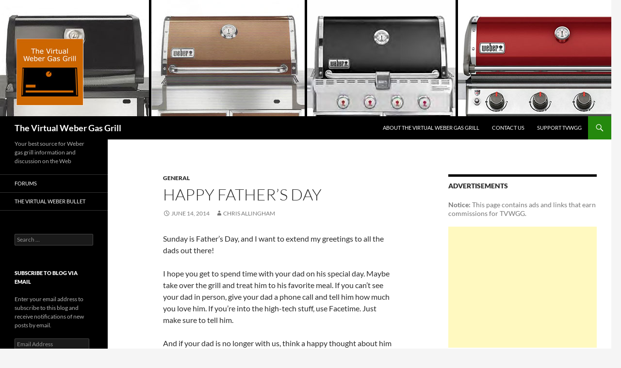

--- FILE ---
content_type: text/html; charset=UTF-8
request_url: https://virtualwebergasgrill.com/2014/06/happy-fathers-day/
body_size: 13440
content:
<!DOCTYPE html>
<!--[if IE 7]>
<html class="ie ie7" lang="en-US">
<![endif]-->
<!--[if IE 8]>
<html class="ie ie8" lang="en-US">
<![endif]-->
<!--[if !(IE 7) & !(IE 8)]><!-->
<html lang="en-US">
<!--<![endif]-->
<head>
	<meta charset="UTF-8">
	<meta name="viewport" content="width=device-width, initial-scale=1.0">
	<title>Happy Father&#039;s Day - The Virtual Weber Gas Grill</title>
	<link rel="profile" href="https://gmpg.org/xfn/11">
	<link rel="pingback" href="https://virtualwebergasgrill.com/xmlrpc.php">
	<!--[if lt IE 9]>
	<script src="https://virtualwebergasgrill.com/wp-content/themes/twentyfourteen/js/html5.js?ver=3.7.0"></script>
	<![endif]-->
	<meta name='robots' content='index, follow, max-image-preview:large, max-snippet:-1, max-video-preview:-1' />

	<!-- This site is optimized with the Yoast SEO plugin v26.8 - https://yoast.com/product/yoast-seo-wordpress/ -->
	<link rel="canonical" href="https://virtualwebergasgrill.com/2014/06/happy-fathers-day/" />
	<meta property="og:locale" content="en_US" />
	<meta property="og:type" content="article" />
	<meta property="og:title" content="Happy Father&#039;s Day - The Virtual Weber Gas Grill" />
	<meta property="og:description" content="Sunday is Father&#8217;s Day, and I want to extend my greetings to all the dads out there! I hope you get to spend time with your dad on his special day. Maybe take over the grill and treat him to his favorite meal. If you can&#8217;t see your dad in person, give your dad a &hellip; Continue reading Happy Father&#8217;s Day &rarr;" />
	<meta property="og:url" content="https://virtualwebergasgrill.com/2014/06/happy-fathers-day/" />
	<meta property="og:site_name" content="The Virtual Weber Gas Grill" />
	<meta property="article:publisher" content="https://www.facebook.com/virtualwebergasgrill" />
	<meta property="article:published_time" content="2014-06-14T14:42:49+00:00" />
	<meta property="article:modified_time" content="2017-02-16T06:12:09+00:00" />
	<meta property="og:image" content="https://virtualwebergasgrill.com/wp-content/uploads/2014/06/20140601_134902-1024x576.jpg" />
	<meta name="author" content="Chris Allingham" />
	<meta name="twitter:card" content="summary_large_image" />
	<meta name="twitter:creator" content="@virtwebergasser" />
	<meta name="twitter:site" content="@virtwebergasser" />
	<meta name="twitter:label1" content="Written by" />
	<meta name="twitter:data1" content="Chris Allingham" />
	<meta name="twitter:label2" content="Est. reading time" />
	<meta name="twitter:data2" content="1 minute" />
	<script type="application/ld+json" class="yoast-schema-graph">{"@context":"https://schema.org","@graph":[{"@type":"Article","@id":"https://virtualwebergasgrill.com/2014/06/happy-fathers-day/#article","isPartOf":{"@id":"https://virtualwebergasgrill.com/2014/06/happy-fathers-day/"},"author":{"name":"Chris Allingham","@id":"https://virtualwebergasgrill.com/#/schema/person/7f5d6dbdd5f6bef472aec4563eb99262"},"headline":"Happy Father&#8217;s Day","datePublished":"2014-06-14T14:42:49+00:00","dateModified":"2017-02-16T06:12:09+00:00","mainEntityOfPage":{"@id":"https://virtualwebergasgrill.com/2014/06/happy-fathers-day/"},"wordCount":164,"publisher":{"@id":"https://virtualwebergasgrill.com/#organization"},"image":{"@id":"https://virtualwebergasgrill.com/2014/06/happy-fathers-day/#primaryimage"},"thumbnailUrl":"https://virtualwebergasgrill.com/wp-content/uploads/2014/06/20140601_134902-1024x576.jpg","articleSection":["General"],"inLanguage":"en-US"},{"@type":"WebPage","@id":"https://virtualwebergasgrill.com/2014/06/happy-fathers-day/","url":"https://virtualwebergasgrill.com/2014/06/happy-fathers-day/","name":"Happy Father's Day - The Virtual Weber Gas Grill","isPartOf":{"@id":"https://virtualwebergasgrill.com/#website"},"primaryImageOfPage":{"@id":"https://virtualwebergasgrill.com/2014/06/happy-fathers-day/#primaryimage"},"image":{"@id":"https://virtualwebergasgrill.com/2014/06/happy-fathers-day/#primaryimage"},"thumbnailUrl":"https://virtualwebergasgrill.com/wp-content/uploads/2014/06/20140601_134902-1024x576.jpg","datePublished":"2014-06-14T14:42:49+00:00","dateModified":"2017-02-16T06:12:09+00:00","breadcrumb":{"@id":"https://virtualwebergasgrill.com/2014/06/happy-fathers-day/#breadcrumb"},"inLanguage":"en-US","potentialAction":[{"@type":"ReadAction","target":["https://virtualwebergasgrill.com/2014/06/happy-fathers-day/"]}]},{"@type":"ImageObject","inLanguage":"en-US","@id":"https://virtualwebergasgrill.com/2014/06/happy-fathers-day/#primaryimage","url":"https://virtualwebergasgrill.com/wp-content/uploads/2014/06/20140601_134902.jpg","contentUrl":"https://virtualwebergasgrill.com/wp-content/uploads/2014/06/20140601_134902.jpg","width":4128,"height":2322,"caption":"My dad, Gary"},{"@type":"BreadcrumbList","@id":"https://virtualwebergasgrill.com/2014/06/happy-fathers-day/#breadcrumb","itemListElement":[{"@type":"ListItem","position":1,"name":"Home","item":"https://virtualwebergasgrill.com/"},{"@type":"ListItem","position":2,"name":"Happy Father&#8217;s Day"}]},{"@type":"WebSite","@id":"https://virtualwebergasgrill.com/#website","url":"https://virtualwebergasgrill.com/","name":"The Virtual Weber Gas Grill","description":"Your best source for Weber gas grill information and discussion on the Web","publisher":{"@id":"https://virtualwebergasgrill.com/#organization"},"potentialAction":[{"@type":"SearchAction","target":{"@type":"EntryPoint","urlTemplate":"https://virtualwebergasgrill.com/?s={search_term_string}"},"query-input":{"@type":"PropertyValueSpecification","valueRequired":true,"valueName":"search_term_string"}}],"inLanguage":"en-US"},{"@type":"Organization","@id":"https://virtualwebergasgrill.com/#organization","name":"Chris A. Allingham LLC","url":"https://virtualwebergasgrill.com/","logo":{"@type":"ImageObject","inLanguage":"en-US","@id":"https://virtualwebergasgrill.com/#/schema/logo/image/","url":"https://virtualwebergasgrill.com/wp-content/uploads/2020/02/new_tvwblogo.gif","contentUrl":"https://virtualwebergasgrill.com/wp-content/uploads/2020/02/new_tvwblogo.gif","width":436,"height":436,"caption":"Chris A. Allingham LLC"},"image":{"@id":"https://virtualwebergasgrill.com/#/schema/logo/image/"},"sameAs":["https://www.facebook.com/virtualwebergasgrill","https://x.com/virtwebergasser"]},{"@type":"Person","@id":"https://virtualwebergasgrill.com/#/schema/person/7f5d6dbdd5f6bef472aec4563eb99262","name":"Chris Allingham","image":{"@type":"ImageObject","inLanguage":"en-US","@id":"https://virtualwebergasgrill.com/#/schema/person/image/","url":"https://secure.gravatar.com/avatar/f59690140b5c61d5af9ed83573518e773de82f57020d14ca5bbbee0a0ecb25ad?s=96&d=mm&r=g","contentUrl":"https://secure.gravatar.com/avatar/f59690140b5c61d5af9ed83573518e773de82f57020d14ca5bbbee0a0ecb25ad?s=96&d=mm&r=g","caption":"Chris Allingham"},"sameAs":["https://virtualwebergasgrill.com"]}]}</script>
	<!-- / Yoast SEO plugin. -->


<link rel='dns-prefetch' href='//secure.gravatar.com' />
<link rel='dns-prefetch' href='//stats.wp.com' />
<link rel='dns-prefetch' href='//v0.wordpress.com' />
<link rel="alternate" type="application/rss+xml" title="The Virtual Weber Gas Grill &raquo; Feed" href="https://virtualwebergasgrill.com/feed/" />
<link rel="alternate" title="oEmbed (JSON)" type="application/json+oembed" href="https://virtualwebergasgrill.com/wp-json/oembed/1.0/embed?url=https%3A%2F%2Fvirtualwebergasgrill.com%2F2014%2F06%2Fhappy-fathers-day%2F" />
<link rel="alternate" title="oEmbed (XML)" type="text/xml+oembed" href="https://virtualwebergasgrill.com/wp-json/oembed/1.0/embed?url=https%3A%2F%2Fvirtualwebergasgrill.com%2F2014%2F06%2Fhappy-fathers-day%2F&#038;format=xml" />
		<!-- This site uses the Google Analytics by MonsterInsights plugin v9.11.1 - Using Analytics tracking - https://www.monsterinsights.com/ -->
							<script src="//www.googletagmanager.com/gtag/js?id=G-KGG7BDM9EY"  data-cfasync="false" data-wpfc-render="false" async></script>
			<script data-cfasync="false" data-wpfc-render="false">
				var mi_version = '9.11.1';
				var mi_track_user = true;
				var mi_no_track_reason = '';
								var MonsterInsightsDefaultLocations = {"page_location":"https:\/\/virtualwebergasgrill.com\/2014\/06\/happy-fathers-day\/"};
								if ( typeof MonsterInsightsPrivacyGuardFilter === 'function' ) {
					var MonsterInsightsLocations = (typeof MonsterInsightsExcludeQuery === 'object') ? MonsterInsightsPrivacyGuardFilter( MonsterInsightsExcludeQuery ) : MonsterInsightsPrivacyGuardFilter( MonsterInsightsDefaultLocations );
				} else {
					var MonsterInsightsLocations = (typeof MonsterInsightsExcludeQuery === 'object') ? MonsterInsightsExcludeQuery : MonsterInsightsDefaultLocations;
				}

								var disableStrs = [
										'ga-disable-G-KGG7BDM9EY',
									];

				/* Function to detect opted out users */
				function __gtagTrackerIsOptedOut() {
					for (var index = 0; index < disableStrs.length; index++) {
						if (document.cookie.indexOf(disableStrs[index] + '=true') > -1) {
							return true;
						}
					}

					return false;
				}

				/* Disable tracking if the opt-out cookie exists. */
				if (__gtagTrackerIsOptedOut()) {
					for (var index = 0; index < disableStrs.length; index++) {
						window[disableStrs[index]] = true;
					}
				}

				/* Opt-out function */
				function __gtagTrackerOptout() {
					for (var index = 0; index < disableStrs.length; index++) {
						document.cookie = disableStrs[index] + '=true; expires=Thu, 31 Dec 2099 23:59:59 UTC; path=/';
						window[disableStrs[index]] = true;
					}
				}

				if ('undefined' === typeof gaOptout) {
					function gaOptout() {
						__gtagTrackerOptout();
					}
				}
								window.dataLayer = window.dataLayer || [];

				window.MonsterInsightsDualTracker = {
					helpers: {},
					trackers: {},
				};
				if (mi_track_user) {
					function __gtagDataLayer() {
						dataLayer.push(arguments);
					}

					function __gtagTracker(type, name, parameters) {
						if (!parameters) {
							parameters = {};
						}

						if (parameters.send_to) {
							__gtagDataLayer.apply(null, arguments);
							return;
						}

						if (type === 'event') {
														parameters.send_to = monsterinsights_frontend.v4_id;
							var hookName = name;
							if (typeof parameters['event_category'] !== 'undefined') {
								hookName = parameters['event_category'] + ':' + name;
							}

							if (typeof MonsterInsightsDualTracker.trackers[hookName] !== 'undefined') {
								MonsterInsightsDualTracker.trackers[hookName](parameters);
							} else {
								__gtagDataLayer('event', name, parameters);
							}
							
						} else {
							__gtagDataLayer.apply(null, arguments);
						}
					}

					__gtagTracker('js', new Date());
					__gtagTracker('set', {
						'developer_id.dZGIzZG': true,
											});
					if ( MonsterInsightsLocations.page_location ) {
						__gtagTracker('set', MonsterInsightsLocations);
					}
										__gtagTracker('config', 'G-KGG7BDM9EY', {"forceSSL":"true"} );
										window.gtag = __gtagTracker;										(function () {
						/* https://developers.google.com/analytics/devguides/collection/analyticsjs/ */
						/* ga and __gaTracker compatibility shim. */
						var noopfn = function () {
							return null;
						};
						var newtracker = function () {
							return new Tracker();
						};
						var Tracker = function () {
							return null;
						};
						var p = Tracker.prototype;
						p.get = noopfn;
						p.set = noopfn;
						p.send = function () {
							var args = Array.prototype.slice.call(arguments);
							args.unshift('send');
							__gaTracker.apply(null, args);
						};
						var __gaTracker = function () {
							var len = arguments.length;
							if (len === 0) {
								return;
							}
							var f = arguments[len - 1];
							if (typeof f !== 'object' || f === null || typeof f.hitCallback !== 'function') {
								if ('send' === arguments[0]) {
									var hitConverted, hitObject = false, action;
									if ('event' === arguments[1]) {
										if ('undefined' !== typeof arguments[3]) {
											hitObject = {
												'eventAction': arguments[3],
												'eventCategory': arguments[2],
												'eventLabel': arguments[4],
												'value': arguments[5] ? arguments[5] : 1,
											}
										}
									}
									if ('pageview' === arguments[1]) {
										if ('undefined' !== typeof arguments[2]) {
											hitObject = {
												'eventAction': 'page_view',
												'page_path': arguments[2],
											}
										}
									}
									if (typeof arguments[2] === 'object') {
										hitObject = arguments[2];
									}
									if (typeof arguments[5] === 'object') {
										Object.assign(hitObject, arguments[5]);
									}
									if ('undefined' !== typeof arguments[1].hitType) {
										hitObject = arguments[1];
										if ('pageview' === hitObject.hitType) {
											hitObject.eventAction = 'page_view';
										}
									}
									if (hitObject) {
										action = 'timing' === arguments[1].hitType ? 'timing_complete' : hitObject.eventAction;
										hitConverted = mapArgs(hitObject);
										__gtagTracker('event', action, hitConverted);
									}
								}
								return;
							}

							function mapArgs(args) {
								var arg, hit = {};
								var gaMap = {
									'eventCategory': 'event_category',
									'eventAction': 'event_action',
									'eventLabel': 'event_label',
									'eventValue': 'event_value',
									'nonInteraction': 'non_interaction',
									'timingCategory': 'event_category',
									'timingVar': 'name',
									'timingValue': 'value',
									'timingLabel': 'event_label',
									'page': 'page_path',
									'location': 'page_location',
									'title': 'page_title',
									'referrer' : 'page_referrer',
								};
								for (arg in args) {
																		if (!(!args.hasOwnProperty(arg) || !gaMap.hasOwnProperty(arg))) {
										hit[gaMap[arg]] = args[arg];
									} else {
										hit[arg] = args[arg];
									}
								}
								return hit;
							}

							try {
								f.hitCallback();
							} catch (ex) {
							}
						};
						__gaTracker.create = newtracker;
						__gaTracker.getByName = newtracker;
						__gaTracker.getAll = function () {
							return [];
						};
						__gaTracker.remove = noopfn;
						__gaTracker.loaded = true;
						window['__gaTracker'] = __gaTracker;
					})();
									} else {
										console.log("");
					(function () {
						function __gtagTracker() {
							return null;
						}

						window['__gtagTracker'] = __gtagTracker;
						window['gtag'] = __gtagTracker;
					})();
									}
			</script>
							<!-- / Google Analytics by MonsterInsights -->
		<style id='wp-img-auto-sizes-contain-inline-css'>
img:is([sizes=auto i],[sizes^="auto," i]){contain-intrinsic-size:3000px 1500px}
/*# sourceURL=wp-img-auto-sizes-contain-inline-css */
</style>
<link rel='stylesheet' id='twentyfourteen-jetpack-css' href='https://virtualwebergasgrill.com/wp-content/plugins/jetpack/modules/theme-tools/compat/twentyfourteen.css?ver=15.4' media='all' />
<style id='wp-emoji-styles-inline-css'>

	img.wp-smiley, img.emoji {
		display: inline !important;
		border: none !important;
		box-shadow: none !important;
		height: 1em !important;
		width: 1em !important;
		margin: 0 0.07em !important;
		vertical-align: -0.1em !important;
		background: none !important;
		padding: 0 !important;
	}
/*# sourceURL=wp-emoji-styles-inline-css */
</style>
<style id='wp-block-library-inline-css'>
:root{--wp-block-synced-color:#7a00df;--wp-block-synced-color--rgb:122,0,223;--wp-bound-block-color:var(--wp-block-synced-color);--wp-editor-canvas-background:#ddd;--wp-admin-theme-color:#007cba;--wp-admin-theme-color--rgb:0,124,186;--wp-admin-theme-color-darker-10:#006ba1;--wp-admin-theme-color-darker-10--rgb:0,107,160.5;--wp-admin-theme-color-darker-20:#005a87;--wp-admin-theme-color-darker-20--rgb:0,90,135;--wp-admin-border-width-focus:2px}@media (min-resolution:192dpi){:root{--wp-admin-border-width-focus:1.5px}}.wp-element-button{cursor:pointer}:root .has-very-light-gray-background-color{background-color:#eee}:root .has-very-dark-gray-background-color{background-color:#313131}:root .has-very-light-gray-color{color:#eee}:root .has-very-dark-gray-color{color:#313131}:root .has-vivid-green-cyan-to-vivid-cyan-blue-gradient-background{background:linear-gradient(135deg,#00d084,#0693e3)}:root .has-purple-crush-gradient-background{background:linear-gradient(135deg,#34e2e4,#4721fb 50%,#ab1dfe)}:root .has-hazy-dawn-gradient-background{background:linear-gradient(135deg,#faaca8,#dad0ec)}:root .has-subdued-olive-gradient-background{background:linear-gradient(135deg,#fafae1,#67a671)}:root .has-atomic-cream-gradient-background{background:linear-gradient(135deg,#fdd79a,#004a59)}:root .has-nightshade-gradient-background{background:linear-gradient(135deg,#330968,#31cdcf)}:root .has-midnight-gradient-background{background:linear-gradient(135deg,#020381,#2874fc)}:root{--wp--preset--font-size--normal:16px;--wp--preset--font-size--huge:42px}.has-regular-font-size{font-size:1em}.has-larger-font-size{font-size:2.625em}.has-normal-font-size{font-size:var(--wp--preset--font-size--normal)}.has-huge-font-size{font-size:var(--wp--preset--font-size--huge)}.has-text-align-center{text-align:center}.has-text-align-left{text-align:left}.has-text-align-right{text-align:right}.has-fit-text{white-space:nowrap!important}#end-resizable-editor-section{display:none}.aligncenter{clear:both}.items-justified-left{justify-content:flex-start}.items-justified-center{justify-content:center}.items-justified-right{justify-content:flex-end}.items-justified-space-between{justify-content:space-between}.screen-reader-text{border:0;clip-path:inset(50%);height:1px;margin:-1px;overflow:hidden;padding:0;position:absolute;width:1px;word-wrap:normal!important}.screen-reader-text:focus{background-color:#ddd;clip-path:none;color:#444;display:block;font-size:1em;height:auto;left:5px;line-height:normal;padding:15px 23px 14px;text-decoration:none;top:5px;width:auto;z-index:100000}html :where(.has-border-color){border-style:solid}html :where([style*=border-top-color]){border-top-style:solid}html :where([style*=border-right-color]){border-right-style:solid}html :where([style*=border-bottom-color]){border-bottom-style:solid}html :where([style*=border-left-color]){border-left-style:solid}html :where([style*=border-width]){border-style:solid}html :where([style*=border-top-width]){border-top-style:solid}html :where([style*=border-right-width]){border-right-style:solid}html :where([style*=border-bottom-width]){border-bottom-style:solid}html :where([style*=border-left-width]){border-left-style:solid}html :where(img[class*=wp-image-]){height:auto;max-width:100%}:where(figure){margin:0 0 1em}html :where(.is-position-sticky){--wp-admin--admin-bar--position-offset:var(--wp-admin--admin-bar--height,0px)}@media screen and (max-width:600px){html :where(.is-position-sticky){--wp-admin--admin-bar--position-offset:0px}}

/*# sourceURL=wp-block-library-inline-css */
</style><style id='global-styles-inline-css'>
:root{--wp--preset--aspect-ratio--square: 1;--wp--preset--aspect-ratio--4-3: 4/3;--wp--preset--aspect-ratio--3-4: 3/4;--wp--preset--aspect-ratio--3-2: 3/2;--wp--preset--aspect-ratio--2-3: 2/3;--wp--preset--aspect-ratio--16-9: 16/9;--wp--preset--aspect-ratio--9-16: 9/16;--wp--preset--color--black: #000;--wp--preset--color--cyan-bluish-gray: #abb8c3;--wp--preset--color--white: #fff;--wp--preset--color--pale-pink: #f78da7;--wp--preset--color--vivid-red: #cf2e2e;--wp--preset--color--luminous-vivid-orange: #ff6900;--wp--preset--color--luminous-vivid-amber: #fcb900;--wp--preset--color--light-green-cyan: #7bdcb5;--wp--preset--color--vivid-green-cyan: #00d084;--wp--preset--color--pale-cyan-blue: #8ed1fc;--wp--preset--color--vivid-cyan-blue: #0693e3;--wp--preset--color--vivid-purple: #9b51e0;--wp--preset--color--green: #24890d;--wp--preset--color--dark-gray: #2b2b2b;--wp--preset--color--medium-gray: #767676;--wp--preset--color--light-gray: #f5f5f5;--wp--preset--gradient--vivid-cyan-blue-to-vivid-purple: linear-gradient(135deg,rgb(6,147,227) 0%,rgb(155,81,224) 100%);--wp--preset--gradient--light-green-cyan-to-vivid-green-cyan: linear-gradient(135deg,rgb(122,220,180) 0%,rgb(0,208,130) 100%);--wp--preset--gradient--luminous-vivid-amber-to-luminous-vivid-orange: linear-gradient(135deg,rgb(252,185,0) 0%,rgb(255,105,0) 100%);--wp--preset--gradient--luminous-vivid-orange-to-vivid-red: linear-gradient(135deg,rgb(255,105,0) 0%,rgb(207,46,46) 100%);--wp--preset--gradient--very-light-gray-to-cyan-bluish-gray: linear-gradient(135deg,rgb(238,238,238) 0%,rgb(169,184,195) 100%);--wp--preset--gradient--cool-to-warm-spectrum: linear-gradient(135deg,rgb(74,234,220) 0%,rgb(151,120,209) 20%,rgb(207,42,186) 40%,rgb(238,44,130) 60%,rgb(251,105,98) 80%,rgb(254,248,76) 100%);--wp--preset--gradient--blush-light-purple: linear-gradient(135deg,rgb(255,206,236) 0%,rgb(152,150,240) 100%);--wp--preset--gradient--blush-bordeaux: linear-gradient(135deg,rgb(254,205,165) 0%,rgb(254,45,45) 50%,rgb(107,0,62) 100%);--wp--preset--gradient--luminous-dusk: linear-gradient(135deg,rgb(255,203,112) 0%,rgb(199,81,192) 50%,rgb(65,88,208) 100%);--wp--preset--gradient--pale-ocean: linear-gradient(135deg,rgb(255,245,203) 0%,rgb(182,227,212) 50%,rgb(51,167,181) 100%);--wp--preset--gradient--electric-grass: linear-gradient(135deg,rgb(202,248,128) 0%,rgb(113,206,126) 100%);--wp--preset--gradient--midnight: linear-gradient(135deg,rgb(2,3,129) 0%,rgb(40,116,252) 100%);--wp--preset--font-size--small: 13px;--wp--preset--font-size--medium: 20px;--wp--preset--font-size--large: 36px;--wp--preset--font-size--x-large: 42px;--wp--preset--spacing--20: 0.44rem;--wp--preset--spacing--30: 0.67rem;--wp--preset--spacing--40: 1rem;--wp--preset--spacing--50: 1.5rem;--wp--preset--spacing--60: 2.25rem;--wp--preset--spacing--70: 3.38rem;--wp--preset--spacing--80: 5.06rem;--wp--preset--shadow--natural: 6px 6px 9px rgba(0, 0, 0, 0.2);--wp--preset--shadow--deep: 12px 12px 50px rgba(0, 0, 0, 0.4);--wp--preset--shadow--sharp: 6px 6px 0px rgba(0, 0, 0, 0.2);--wp--preset--shadow--outlined: 6px 6px 0px -3px rgb(255, 255, 255), 6px 6px rgb(0, 0, 0);--wp--preset--shadow--crisp: 6px 6px 0px rgb(0, 0, 0);}:where(.is-layout-flex){gap: 0.5em;}:where(.is-layout-grid){gap: 0.5em;}body .is-layout-flex{display: flex;}.is-layout-flex{flex-wrap: wrap;align-items: center;}.is-layout-flex > :is(*, div){margin: 0;}body .is-layout-grid{display: grid;}.is-layout-grid > :is(*, div){margin: 0;}:where(.wp-block-columns.is-layout-flex){gap: 2em;}:where(.wp-block-columns.is-layout-grid){gap: 2em;}:where(.wp-block-post-template.is-layout-flex){gap: 1.25em;}:where(.wp-block-post-template.is-layout-grid){gap: 1.25em;}.has-black-color{color: var(--wp--preset--color--black) !important;}.has-cyan-bluish-gray-color{color: var(--wp--preset--color--cyan-bluish-gray) !important;}.has-white-color{color: var(--wp--preset--color--white) !important;}.has-pale-pink-color{color: var(--wp--preset--color--pale-pink) !important;}.has-vivid-red-color{color: var(--wp--preset--color--vivid-red) !important;}.has-luminous-vivid-orange-color{color: var(--wp--preset--color--luminous-vivid-orange) !important;}.has-luminous-vivid-amber-color{color: var(--wp--preset--color--luminous-vivid-amber) !important;}.has-light-green-cyan-color{color: var(--wp--preset--color--light-green-cyan) !important;}.has-vivid-green-cyan-color{color: var(--wp--preset--color--vivid-green-cyan) !important;}.has-pale-cyan-blue-color{color: var(--wp--preset--color--pale-cyan-blue) !important;}.has-vivid-cyan-blue-color{color: var(--wp--preset--color--vivid-cyan-blue) !important;}.has-vivid-purple-color{color: var(--wp--preset--color--vivid-purple) !important;}.has-black-background-color{background-color: var(--wp--preset--color--black) !important;}.has-cyan-bluish-gray-background-color{background-color: var(--wp--preset--color--cyan-bluish-gray) !important;}.has-white-background-color{background-color: var(--wp--preset--color--white) !important;}.has-pale-pink-background-color{background-color: var(--wp--preset--color--pale-pink) !important;}.has-vivid-red-background-color{background-color: var(--wp--preset--color--vivid-red) !important;}.has-luminous-vivid-orange-background-color{background-color: var(--wp--preset--color--luminous-vivid-orange) !important;}.has-luminous-vivid-amber-background-color{background-color: var(--wp--preset--color--luminous-vivid-amber) !important;}.has-light-green-cyan-background-color{background-color: var(--wp--preset--color--light-green-cyan) !important;}.has-vivid-green-cyan-background-color{background-color: var(--wp--preset--color--vivid-green-cyan) !important;}.has-pale-cyan-blue-background-color{background-color: var(--wp--preset--color--pale-cyan-blue) !important;}.has-vivid-cyan-blue-background-color{background-color: var(--wp--preset--color--vivid-cyan-blue) !important;}.has-vivid-purple-background-color{background-color: var(--wp--preset--color--vivid-purple) !important;}.has-black-border-color{border-color: var(--wp--preset--color--black) !important;}.has-cyan-bluish-gray-border-color{border-color: var(--wp--preset--color--cyan-bluish-gray) !important;}.has-white-border-color{border-color: var(--wp--preset--color--white) !important;}.has-pale-pink-border-color{border-color: var(--wp--preset--color--pale-pink) !important;}.has-vivid-red-border-color{border-color: var(--wp--preset--color--vivid-red) !important;}.has-luminous-vivid-orange-border-color{border-color: var(--wp--preset--color--luminous-vivid-orange) !important;}.has-luminous-vivid-amber-border-color{border-color: var(--wp--preset--color--luminous-vivid-amber) !important;}.has-light-green-cyan-border-color{border-color: var(--wp--preset--color--light-green-cyan) !important;}.has-vivid-green-cyan-border-color{border-color: var(--wp--preset--color--vivid-green-cyan) !important;}.has-pale-cyan-blue-border-color{border-color: var(--wp--preset--color--pale-cyan-blue) !important;}.has-vivid-cyan-blue-border-color{border-color: var(--wp--preset--color--vivid-cyan-blue) !important;}.has-vivid-purple-border-color{border-color: var(--wp--preset--color--vivid-purple) !important;}.has-vivid-cyan-blue-to-vivid-purple-gradient-background{background: var(--wp--preset--gradient--vivid-cyan-blue-to-vivid-purple) !important;}.has-light-green-cyan-to-vivid-green-cyan-gradient-background{background: var(--wp--preset--gradient--light-green-cyan-to-vivid-green-cyan) !important;}.has-luminous-vivid-amber-to-luminous-vivid-orange-gradient-background{background: var(--wp--preset--gradient--luminous-vivid-amber-to-luminous-vivid-orange) !important;}.has-luminous-vivid-orange-to-vivid-red-gradient-background{background: var(--wp--preset--gradient--luminous-vivid-orange-to-vivid-red) !important;}.has-very-light-gray-to-cyan-bluish-gray-gradient-background{background: var(--wp--preset--gradient--very-light-gray-to-cyan-bluish-gray) !important;}.has-cool-to-warm-spectrum-gradient-background{background: var(--wp--preset--gradient--cool-to-warm-spectrum) !important;}.has-blush-light-purple-gradient-background{background: var(--wp--preset--gradient--blush-light-purple) !important;}.has-blush-bordeaux-gradient-background{background: var(--wp--preset--gradient--blush-bordeaux) !important;}.has-luminous-dusk-gradient-background{background: var(--wp--preset--gradient--luminous-dusk) !important;}.has-pale-ocean-gradient-background{background: var(--wp--preset--gradient--pale-ocean) !important;}.has-electric-grass-gradient-background{background: var(--wp--preset--gradient--electric-grass) !important;}.has-midnight-gradient-background{background: var(--wp--preset--gradient--midnight) !important;}.has-small-font-size{font-size: var(--wp--preset--font-size--small) !important;}.has-medium-font-size{font-size: var(--wp--preset--font-size--medium) !important;}.has-large-font-size{font-size: var(--wp--preset--font-size--large) !important;}.has-x-large-font-size{font-size: var(--wp--preset--font-size--x-large) !important;}
/*# sourceURL=global-styles-inline-css */
</style>

<style id='classic-theme-styles-inline-css'>
/*! This file is auto-generated */
.wp-block-button__link{color:#fff;background-color:#32373c;border-radius:9999px;box-shadow:none;text-decoration:none;padding:calc(.667em + 2px) calc(1.333em + 2px);font-size:1.125em}.wp-block-file__button{background:#32373c;color:#fff;text-decoration:none}
/*# sourceURL=/wp-includes/css/classic-themes.min.css */
</style>
<link rel='stylesheet' id='twentyfourteen-lato-css' href='https://virtualwebergasgrill.com/wp-content/themes/twentyfourteen/fonts/font-lato.css?ver=20230328' media='all' />
<link rel='stylesheet' id='genericons-css' href='https://virtualwebergasgrill.com/wp-content/plugins/jetpack/_inc/genericons/genericons/genericons.css?ver=3.1' media='all' />
<link rel='stylesheet' id='twentyfourteen-style-css' href='https://virtualwebergasgrill.com/wp-content/themes/twentyfourteen/style.css?ver=20250715' media='all' />
<link rel='stylesheet' id='twentyfourteen-block-style-css' href='https://virtualwebergasgrill.com/wp-content/themes/twentyfourteen/css/blocks.css?ver=20250715' media='all' />
<link rel='stylesheet' id='jetpack-subscriptions-css' href='https://virtualwebergasgrill.com/wp-content/plugins/jetpack/_inc/build/subscriptions/subscriptions.min.css?ver=15.4' media='all' />
<script src="https://virtualwebergasgrill.com/wp-content/plugins/google-analytics-for-wordpress/assets/js/frontend-gtag.min.js?ver=9.11.1" id="monsterinsights-frontend-script-js" async data-wp-strategy="async"></script>
<script data-cfasync="false" data-wpfc-render="false" id='monsterinsights-frontend-script-js-extra'>var monsterinsights_frontend = {"js_events_tracking":"true","download_extensions":"doc,pdf,ppt,zip,xls,docx,pptx,xlsx","inbound_paths":"[]","home_url":"https:\/\/virtualwebergasgrill.com","hash_tracking":"false","v4_id":"G-KGG7BDM9EY"};</script>
<script src="https://virtualwebergasgrill.com/wp-includes/js/jquery/jquery.min.js?ver=3.7.1" id="jquery-core-js"></script>
<script src="https://virtualwebergasgrill.com/wp-includes/js/jquery/jquery-migrate.min.js?ver=3.4.1" id="jquery-migrate-js"></script>
<script src="https://virtualwebergasgrill.com/wp-content/themes/twentyfourteen/js/functions.js?ver=20230526" id="twentyfourteen-script-js" defer data-wp-strategy="defer"></script>
<link rel="https://api.w.org/" href="https://virtualwebergasgrill.com/wp-json/" /><link rel="alternate" title="JSON" type="application/json" href="https://virtualwebergasgrill.com/wp-json/wp/v2/posts/200" /><link rel="EditURI" type="application/rsd+xml" title="RSD" href="https://virtualwebergasgrill.com/xmlrpc.php?rsd" />
<meta name="generator" content="WordPress 6.9" />
<link rel='shortlink' href='https://wp.me/p5gn01-3e' />
	<style>img#wpstats{display:none}</style>
		<link rel="icon" href="https://virtualwebergasgrill.com/wp-content/uploads/2016/04/cropped-tvwgg-icon-32x32.png" sizes="32x32" />
<link rel="icon" href="https://virtualwebergasgrill.com/wp-content/uploads/2016/04/cropped-tvwgg-icon-192x192.png" sizes="192x192" />
<link rel="apple-touch-icon" href="https://virtualwebergasgrill.com/wp-content/uploads/2016/04/cropped-tvwgg-icon-180x180.png" />
<meta name="msapplication-TileImage" content="https://virtualwebergasgrill.com/wp-content/uploads/2016/04/cropped-tvwgg-icon-270x270.png" />
</head>

<body class="wp-singular post-template-default single single-post postid-200 single-format-standard wp-embed-responsive wp-theme-twentyfourteen header-image footer-widgets singular">
<a class="screen-reader-text skip-link" href="#content">
	Skip to content</a>
<div id="page" class="hfeed site">
			<div id="site-header">
		<a href="https://virtualwebergasgrill.com/" rel="home" >
			<img src="https://virtualwebergasgrill.com/wp-content/uploads/2017/04/wordpress-header2.jpg" width="1260" height="240" alt="The Virtual Weber Gas Grill" srcset="https://virtualwebergasgrill.com/wp-content/uploads/2017/04/wordpress-header2.jpg 1260w, https://virtualwebergasgrill.com/wp-content/uploads/2017/04/wordpress-header2-300x57.jpg 300w, https://virtualwebergasgrill.com/wp-content/uploads/2017/04/wordpress-header2-768x146.jpg 768w, https://virtualwebergasgrill.com/wp-content/uploads/2017/04/wordpress-header2-1024x195.jpg 1024w" sizes="(max-width: 1260px) 100vw, 1260px" decoding="async" fetchpriority="high" />		</a>
	</div>
	
	<header id="masthead" class="site-header">
		<div class="header-main">
			<h1 class="site-title"><a href="https://virtualwebergasgrill.com/" rel="home" >The Virtual Weber Gas Grill</a></h1>

			<div class="search-toggle">
				<a href="#search-container" class="screen-reader-text" aria-expanded="false" aria-controls="search-container">
					Search				</a>
			</div>

			<nav id="primary-navigation" class="site-navigation primary-navigation">
				<button class="menu-toggle">Primary Menu</button>
				<div id="primary-menu" class="nav-menu"><ul>
<li class="page_item page-item-43"><a href="https://virtualwebergasgrill.com/about-the-virtual-weber-gas-grill/">About The Virtual Weber Gas Grill</a></li>
<li class="page_item page-item-2978"><a href="https://virtualwebergasgrill.com/contact-us/">Contact Us</a></li>
<li class="page_item page-item-117"><a href="https://virtualwebergasgrill.com/support-tvwgg/">Support TVWGG</a></li>
</ul></div>
			</nav>
		</div>

		<div id="search-container" class="search-box-wrapper hide">
			<div class="search-box">
				<form role="search" method="get" class="search-form" action="https://virtualwebergasgrill.com/">
				<label>
					<span class="screen-reader-text">Search for:</span>
					<input type="search" class="search-field" placeholder="Search &hellip;" value="" name="s" />
				</label>
				<input type="submit" class="search-submit" value="Search" />
			</form>			</div>
		</div>
	</header><!-- #masthead -->

	<div id="main" class="site-main">

	<div id="primary" class="content-area">
		<div id="content" class="site-content" role="main">
			
<article id="post-200" class="post-200 post type-post status-publish format-standard hentry category-general">
	
	<header class="entry-header">
				<div class="entry-meta">
			<span class="cat-links"><a href="https://virtualwebergasgrill.com/category/general/" rel="category tag">General</a></span>
		</div>
			<h1 class="entry-title">Happy Father&#8217;s Day</h1>
		<div class="entry-meta">
			<span class="entry-date"><a href="https://virtualwebergasgrill.com/2014/06/happy-fathers-day/" rel="bookmark"><time class="entry-date" datetime="2014-06-14T06:42:49-07:00">June 14, 2014</time></a></span> <span class="byline"><span class="author vcard"><a class="url fn n" href="https://virtualwebergasgrill.com/author/chris-allingham/" rel="author">Chris Allingham</a></span></span>		</div><!-- .entry-meta -->
	</header><!-- .entry-header -->

		<div class="entry-content">
		<p>Sunday is Father&#8217;s Day, and I want to extend my greetings to all the dads out there!</p>
<p>I hope you get to spend time with your dad on his special day. Maybe take over the grill and treat him to his favorite meal. If you can&#8217;t see your dad in person, give your dad a phone call and tell him how much you love him. If you&#8217;re into the high-tech stuff, use Facetime. Just make sure to tell him.</p>
<p>And if your dad is no longer with us, think a happy thought about him and honor his memory on Sunday.</p>
<p>Here&#8217;s my dad with his Weber gas grill. This grill was my first gas grill, and I gave it to him when I bought my Weber Summit. Sometimes I wish I still had that redhead. But I know it&#8217;s in good hands.</p>
<p>Love you, dad!</p>
<figure id="attachment_201" aria-describedby="caption-attachment-201" style="width: 474px" class="wp-caption alignnone"><a href="https://virtualwebergasgrill.com/wp-content/uploads/2014/06/20140601_134902.jpg"><img decoding="async" class="wp-image-201 size-large" src="https://virtualwebergasgrill.com/wp-content/uploads/2014/06/20140601_134902-1024x576.jpg" alt="My dad, Gary" width="474" height="266" srcset="https://virtualwebergasgrill.com/wp-content/uploads/2014/06/20140601_134902-1024x576.jpg 1024w, https://virtualwebergasgrill.com/wp-content/uploads/2014/06/20140601_134902-300x168.jpg 300w" sizes="(max-width: 474px) 100vw, 474px" /></a><figcaption id="caption-attachment-201" class="wp-caption-text">My dad, Gary</figcaption></figure>
	</div><!-- .entry-content -->
	
	</article><!-- #post-200 -->
		<nav class="navigation post-navigation">
		<h1 class="screen-reader-text">
			Post navigation		</h1>
		<div class="nav-links">
			<a href="https://virtualwebergasgrill.com/2014/06/tvwgg-hot-dog-taste-off-basic-big-brand-division/" rel="prev"><span class="meta-nav">Previous Post</span>TVWGG Hot Dog Taste-Off: Big Brand Basic Division</a><a href="https://virtualwebergasgrill.com/2014/06/genesis-2-restoration-by-steve-counts/" rel="next"><span class="meta-nav">Next Post</span>Genesis 2 Restoration By Steve Counts</a>			</div><!-- .nav-links -->
		</nav><!-- .navigation -->
				</div><!-- #content -->
	</div><!-- #primary -->

<div id="content-sidebar" class="content-sidebar widget-area" role="complementary">
	<aside id="custom_html-2" class="widget_text widget widget_custom_html"><h1 class="widget-title">Advertisements</h1><div class="textwidget custom-html-widget"><p><b>Notice:</b> This page contains ads and links that earn commissions for TVWGG.</p>
<script async src="https://pagead2.googlesyndication.com/pagead/js/adsbygoogle.js"></script>
<!-- tvwgg_sidebar1_responsive -->
<ins class="adsbygoogle"
     style="display:block"
     data-ad-client="ca-pub-5350090589039597"
     data-ad-slot="7844586458"
     data-ad-format="auto"
     data-full-width-responsive="true"></ins>
<script>
     (adsbygoogle = window.adsbygoogle || []).push({});
</script>
<br>&nbsp;
<p><a href="http://www.thermoworks.com/thermapen-one?tw=VWB&amp;a_bid=e614d93b&amp;chan=TVWGG" target="_top"><img src="//affiliates.thermoworks.com/accounts/default1/3a4lexxbx/e614d93b.jpg" alt="Thermapen ONE" title="Thermapen ONE" width="300" height="250" /></a><img style="border:0" src="https://affiliates.thermoworks.com/scripts/3a4lexxix?tw=VWB&amp;a_bid=e614d93b&amp;chan=TVWGG" width="1" height="1" alt="" /></p>
<script async src="https://pagead2.googlesyndication.com/pagead/js/adsbygoogle.js"></script>
<!-- tvwgg_sidebar2_responsive -->
<ins class="adsbygoogle"
     style="display:block"
     data-ad-client="ca-pub-5350090589039597"
     data-ad-slot="6012630030"
     data-ad-format="auto"
     data-full-width-responsive="true"></ins>
<script>
     (adsbygoogle = window.adsbygoogle || []).push({});
</script>
<br>&nbsp;
<p><a href="https://www.thermoworks.com/ChefAlarm?tw=VWB&amp;a_bid=2a60f780&amp;chan=TVWGG" target="_top"><img src="//thermoworks.postaffiliatepro.com/accounts/default1/banners/2a60f780.jpg" alt="ThermoWorks ChefAlarm" title="ThermoWorks ChefAlarm" width="300" height="250" /></a><img style="border:0" src="https://affiliates.thermoworks.com/scripts/3a4lexxix?tw=VWB&amp;a_bid=2a60f780&amp;chan=TVWGG" width="1" height="1" alt="" /></p>
<script async src="https://pagead2.googlesyndication.com/pagead/js/adsbygoogle.js"></script>
<!-- tvwgg_sidebar3_responsive -->
<ins class="adsbygoogle"
     style="display:block"
     data-ad-client="ca-pub-5350090589039597"
     data-ad-slot="7932393973"
     data-ad-format="auto"
     data-full-width-responsive="true"></ins>
<script>
     (adsbygoogle = window.adsbygoogle || []).push({});
</script>
<br>&nbsp;
<p><a href="https://amzn.to/3mZ4Igx" target="_blank"><img src="https://virtualwebergasgrill.com/wp-content/uploads/2020/11/weber-store-amazon-2.jpg" alt="Visit the Weber Store at Amazon.com"></a></p></div></aside></div><!-- #content-sidebar -->
<div id="secondary">
		<h2 class="site-description">Your best source for Weber gas grill information and discussion on the Web</h2>
	
		<nav class="navigation site-navigation secondary-navigation">
		<div class="menu-menu-container"><ul id="menu-menu" class="menu"><li id="menu-item-329" class="menu-item menu-item-type-custom menu-item-object-custom menu-item-329"><a href="http://tvwbb.com">Forums</a></li>
<li id="menu-item-330" class="menu-item menu-item-type-custom menu-item-object-custom menu-item-330"><a href="http://www.virtualweberbullet.com">The Virtual Weber Bullet</a></li>
</ul></div>	</nav>
	
		<div id="primary-sidebar" class="primary-sidebar widget-area" role="complementary">
		<aside id="search-2" class="widget widget_search"><form role="search" method="get" class="search-form" action="https://virtualwebergasgrill.com/">
				<label>
					<span class="screen-reader-text">Search for:</span>
					<input type="search" class="search-field" placeholder="Search &hellip;" value="" name="s" />
				</label>
				<input type="submit" class="search-submit" value="Search" />
			</form></aside><aside id="blog_subscription-2" class="widget widget_blog_subscription jetpack_subscription_widget"><h1 class="widget-title">Subscribe to Blog via Email</h1>
			<div class="wp-block-jetpack-subscriptions__container">
			<form action="#" method="post" accept-charset="utf-8" id="subscribe-blog-blog_subscription-2"
				data-blog="77783341"
				data-post_access_level="everybody" >
									<div id="subscribe-text"><p>Enter your email address to subscribe to this blog and receive notifications of new posts by email.</p>
</div>
										<p id="subscribe-email">
						<label id="jetpack-subscribe-label"
							class="screen-reader-text"
							for="subscribe-field-blog_subscription-2">
							Email Address						</label>
						<input type="email" name="email" autocomplete="email" required="required"
																					value=""
							id="subscribe-field-blog_subscription-2"
							placeholder="Email Address"
						/>
					</p>

					<p id="subscribe-submit"
											>
						<input type="hidden" name="action" value="subscribe"/>
						<input type="hidden" name="source" value="https://virtualwebergasgrill.com/2014/06/happy-fathers-day/"/>
						<input type="hidden" name="sub-type" value="widget"/>
						<input type="hidden" name="redirect_fragment" value="subscribe-blog-blog_subscription-2"/>
						<input type="hidden" id="_wpnonce" name="_wpnonce" value="cde7605829" /><input type="hidden" name="_wp_http_referer" value="/2014/06/happy-fathers-day/" />						<button type="submit"
															class="wp-block-button__link"
																					name="jetpack_subscriptions_widget"
						>
							Subscribe						</button>
					</p>
							</form>
						</div>
			
</aside>
		<aside id="recent-posts-2" class="widget widget_recent_entries">
		<h1 class="widget-title">Recent Posts</h1><nav aria-label="Recent Posts">
		<ul>
											<li>
					<a href="https://virtualwebergasgrill.com/2023/01/new-for-2023-weber-griddle-smokefire-sear-lumin-electric-grills/">New For 2023: Weber Griddle, SmokeFire Sear+, Lumin Electric Grills</a>
									</li>
											<li>
					<a href="https://virtualwebergasgrill.com/2022/09/weber-traveler-portable-gas-grills-in-colors-new-for-2023/">Weber Traveler Portable Gas Grills in Colors &#8211; New for 2023</a>
									</li>
											<li>
					<a href="https://virtualwebergasgrill.com/2022/08/slicing-meat-across-the-grain-for-beginners/">Video: Slicing Meat Across The Grain For Beginners</a>
									</li>
											<li>
					<a href="https://virtualwebergasgrill.com/2022/08/using-non-stick-cooking-spray-for-grilling/">Video: Using Non-Stick Cooking Spray for Grilling</a>
									</li>
											<li>
					<a href="https://virtualwebergasgrill.com/2022/07/video-review-weber-grate-grill-cleaner/">Video Review: Weber Grate Grill Cleaner</a>
									</li>
											<li>
					<a href="https://virtualwebergasgrill.com/2022/06/replacing-the-propane-regulator-on-a-weber-summit-450-gas-grill/">Video: Replacing The Propane Regulator On A Weber Summit 450 Gas Grill</a>
									</li>
											<li>
					<a href="https://virtualwebergasgrill.com/2022/04/how-to-avoid-grease-fire-weber-gas-grill/">How To Avoid A Grease Fire In Your Weber Gas Grill</a>
									</li>
											<li>
					<a href="https://virtualwebergasgrill.com/2022/03/weber-introduces-floor-protection-mat/">Weber Introduces Floor Protection Mat</a>
									</li>
											<li>
					<a href="https://virtualwebergasgrill.com/2022/01/weber-crafted-outdoor-kitchen-collection-new-accessories-system-2022/">WEBER CRAFTED Outdoor Kitchen Collection: New Accessories System For 2022</a>
									</li>
											<li>
					<a href="https://virtualwebergasgrill.com/2021/08/grilled-disneyland-romaine-lettuce-salad/">Grilled Disneyland Romaine Lettuce Salad</a>
									</li>
											<li>
					<a href="https://virtualwebergasgrill.com/2021/07/how-to-disable-broken-flamecheck-safety-system/">How To Disable A Broken FlameCheck Safety System</a>
									</li>
											<li>
					<a href="https://virtualwebergasgrill.com/2021/05/how-to-trim-silverskin-from-pork-tenderloin/">How To Trim Silverskin From Pork Tenderloin</a>
									</li>
											<li>
					<a href="https://virtualwebergasgrill.com/2021/05/teres-major-steak/">Teres Major Steak</a>
									</li>
											<li>
					<a href="https://virtualwebergasgrill.com/2021/01/winter-grilling-tips/">Winter Grilling Tips</a>
									</li>
											<li>
					<a href="https://virtualwebergasgrill.com/2020/12/new-weber-gas-grills-for-2021/">New Weber Gas Grills For 2021</a>
									</li>
											<li>
					<a href="https://virtualwebergasgrill.com/2020/11/buy-the-best-only-cry-once-t-shirt-now-available/">Buy The Best &#038; Only Cry Once T-Shirt Now Available</a>
									</li>
											<li>
					<a href="https://virtualwebergasgrill.com/2020/11/find-fix-flip-tshirt/">Find Fix Flip T-Shirt Now Available</a>
									</li>
											<li>
					<a href="https://virtualwebergasgrill.com/2020/11/flat-iron-steak-redo/">Flat Iron Steak Redo</a>
									</li>
											<li>
					<a href="https://virtualwebergasgrill.com/2020/10/pork-secreto/">Pork Secreto</a>
									</li>
											<li>
					<a href="https://virtualwebergasgrill.com/2020/09/video-how-to-replace-regulator-weber-genesis-1000-propane-gas-grill/">Video: How To Replace The Regulator In A Weber Genesis 1000 Propane Gas Grill</a>
									</li>
											<li>
					<a href="https://virtualwebergasgrill.com/2020/08/impossible-burgers-on-weber-gas-grill/">Impossible Burgers On The Weber Gas Grill</a>
									</li>
											<li>
					<a href="https://virtualwebergasgrill.com/2020/08/review-impossible-burger-at-burger-king/">Review: Impossible Burger At Burger King</a>
									</li>
											<li>
					<a href="https://virtualwebergasgrill.com/2020/08/mold-mice-rats-in-weber-gas-grills/">Mold, Mice &#038; Rats in Weber Gas Grills</a>
									</li>
											<li>
					<a href="https://virtualwebergasgrill.com/2020/07/brats-in-secret-stadium-sauce/">Brats In Secret Stadium Sauce</a>
									</li>
											<li>
					<a href="https://virtualwebergasgrill.com/2020/06/review-slotdog-hot-dog-slicing-tool/">Review: SLOTDOG Hot Dog Slicing Tool</a>
									</li>
					</ul>

		</nav></aside><aside id="archives-2" class="widget widget_archive"><h1 class="widget-title">Archives</h1><nav aria-label="Archives">
			<ul>
					<li><a href='https://virtualwebergasgrill.com/2023/01/'>January 2023</a></li>
	<li><a href='https://virtualwebergasgrill.com/2022/09/'>September 2022</a></li>
	<li><a href='https://virtualwebergasgrill.com/2022/08/'>August 2022</a></li>
	<li><a href='https://virtualwebergasgrill.com/2022/07/'>July 2022</a></li>
	<li><a href='https://virtualwebergasgrill.com/2022/06/'>June 2022</a></li>
	<li><a href='https://virtualwebergasgrill.com/2022/04/'>April 2022</a></li>
	<li><a href='https://virtualwebergasgrill.com/2022/03/'>March 2022</a></li>
	<li><a href='https://virtualwebergasgrill.com/2022/01/'>January 2022</a></li>
	<li><a href='https://virtualwebergasgrill.com/2021/08/'>August 2021</a></li>
	<li><a href='https://virtualwebergasgrill.com/2021/07/'>July 2021</a></li>
	<li><a href='https://virtualwebergasgrill.com/2021/05/'>May 2021</a></li>
	<li><a href='https://virtualwebergasgrill.com/2021/01/'>January 2021</a></li>
	<li><a href='https://virtualwebergasgrill.com/2020/12/'>December 2020</a></li>
	<li><a href='https://virtualwebergasgrill.com/2020/11/'>November 2020</a></li>
	<li><a href='https://virtualwebergasgrill.com/2020/10/'>October 2020</a></li>
	<li><a href='https://virtualwebergasgrill.com/2020/09/'>September 2020</a></li>
	<li><a href='https://virtualwebergasgrill.com/2020/08/'>August 2020</a></li>
	<li><a href='https://virtualwebergasgrill.com/2020/07/'>July 2020</a></li>
	<li><a href='https://virtualwebergasgrill.com/2020/06/'>June 2020</a></li>
	<li><a href='https://virtualwebergasgrill.com/2020/04/'>April 2020</a></li>
	<li><a href='https://virtualwebergasgrill.com/2020/02/'>February 2020</a></li>
	<li><a href='https://virtualwebergasgrill.com/2019/11/'>November 2019</a></li>
	<li><a href='https://virtualwebergasgrill.com/2019/10/'>October 2019</a></li>
	<li><a href='https://virtualwebergasgrill.com/2019/09/'>September 2019</a></li>
	<li><a href='https://virtualwebergasgrill.com/2019/08/'>August 2019</a></li>
	<li><a href='https://virtualwebergasgrill.com/2019/07/'>July 2019</a></li>
	<li><a href='https://virtualwebergasgrill.com/2019/06/'>June 2019</a></li>
	<li><a href='https://virtualwebergasgrill.com/2019/05/'>May 2019</a></li>
	<li><a href='https://virtualwebergasgrill.com/2019/04/'>April 2019</a></li>
	<li><a href='https://virtualwebergasgrill.com/2018/12/'>December 2018</a></li>
	<li><a href='https://virtualwebergasgrill.com/2018/11/'>November 2018</a></li>
	<li><a href='https://virtualwebergasgrill.com/2018/10/'>October 2018</a></li>
	<li><a href='https://virtualwebergasgrill.com/2018/09/'>September 2018</a></li>
	<li><a href='https://virtualwebergasgrill.com/2018/08/'>August 2018</a></li>
	<li><a href='https://virtualwebergasgrill.com/2018/07/'>July 2018</a></li>
	<li><a href='https://virtualwebergasgrill.com/2018/06/'>June 2018</a></li>
	<li><a href='https://virtualwebergasgrill.com/2018/05/'>May 2018</a></li>
	<li><a href='https://virtualwebergasgrill.com/2018/03/'>March 2018</a></li>
	<li><a href='https://virtualwebergasgrill.com/2018/02/'>February 2018</a></li>
	<li><a href='https://virtualwebergasgrill.com/2017/10/'>October 2017</a></li>
	<li><a href='https://virtualwebergasgrill.com/2017/09/'>September 2017</a></li>
	<li><a href='https://virtualwebergasgrill.com/2017/08/'>August 2017</a></li>
	<li><a href='https://virtualwebergasgrill.com/2017/07/'>July 2017</a></li>
	<li><a href='https://virtualwebergasgrill.com/2017/06/'>June 2017</a></li>
	<li><a href='https://virtualwebergasgrill.com/2017/05/'>May 2017</a></li>
	<li><a href='https://virtualwebergasgrill.com/2017/04/'>April 2017</a></li>
	<li><a href='https://virtualwebergasgrill.com/2017/03/'>March 2017</a></li>
	<li><a href='https://virtualwebergasgrill.com/2017/02/'>February 2017</a></li>
	<li><a href='https://virtualwebergasgrill.com/2017/01/'>January 2017</a></li>
	<li><a href='https://virtualwebergasgrill.com/2016/11/'>November 2016</a></li>
	<li><a href='https://virtualwebergasgrill.com/2016/08/'>August 2016</a></li>
	<li><a href='https://virtualwebergasgrill.com/2016/07/'>July 2016</a></li>
	<li><a href='https://virtualwebergasgrill.com/2016/05/'>May 2016</a></li>
	<li><a href='https://virtualwebergasgrill.com/2016/04/'>April 2016</a></li>
	<li><a href='https://virtualwebergasgrill.com/2016/03/'>March 2016</a></li>
	<li><a href='https://virtualwebergasgrill.com/2016/02/'>February 2016</a></li>
	<li><a href='https://virtualwebergasgrill.com/2016/01/'>January 2016</a></li>
	<li><a href='https://virtualwebergasgrill.com/2015/12/'>December 2015</a></li>
	<li><a href='https://virtualwebergasgrill.com/2015/10/'>October 2015</a></li>
	<li><a href='https://virtualwebergasgrill.com/2015/09/'>September 2015</a></li>
	<li><a href='https://virtualwebergasgrill.com/2015/08/'>August 2015</a></li>
	<li><a href='https://virtualwebergasgrill.com/2015/07/'>July 2015</a></li>
	<li><a href='https://virtualwebergasgrill.com/2015/06/'>June 2015</a></li>
	<li><a href='https://virtualwebergasgrill.com/2015/05/'>May 2015</a></li>
	<li><a href='https://virtualwebergasgrill.com/2015/04/'>April 2015</a></li>
	<li><a href='https://virtualwebergasgrill.com/2015/03/'>March 2015</a></li>
	<li><a href='https://virtualwebergasgrill.com/2015/02/'>February 2015</a></li>
	<li><a href='https://virtualwebergasgrill.com/2015/01/'>January 2015</a></li>
	<li><a href='https://virtualwebergasgrill.com/2014/12/'>December 2014</a></li>
	<li><a href='https://virtualwebergasgrill.com/2014/11/'>November 2014</a></li>
	<li><a href='https://virtualwebergasgrill.com/2014/10/'>October 2014</a></li>
	<li><a href='https://virtualwebergasgrill.com/2014/09/'>September 2014</a></li>
	<li><a href='https://virtualwebergasgrill.com/2014/08/'>August 2014</a></li>
	<li><a href='https://virtualwebergasgrill.com/2014/07/'>July 2014</a></li>
	<li><a href='https://virtualwebergasgrill.com/2014/06/'>June 2014</a></li>
	<li><a href='https://virtualwebergasgrill.com/2014/05/'>May 2014</a></li>
			</ul>

			</nav></aside><aside id="categories-2" class="widget widget_categories"><h1 class="widget-title">Categories</h1><nav aria-label="Categories">
			<ul>
					<li class="cat-item cat-item-10"><a href="https://virtualwebergasgrill.com/category/accessories/">Accessories</a>
</li>
	<li class="cat-item cat-item-5"><a href="https://virtualwebergasgrill.com/category/clean-maintain-repair/">Clean, Maintain &amp; Repair</a>
</li>
	<li class="cat-item cat-item-3"><a href="https://virtualwebergasgrill.com/category/general/">General</a>
</li>
	<li class="cat-item cat-item-2"><a href="https://virtualwebergasgrill.com/category/recipes/">Recipes</a>
</li>
	<li class="cat-item cat-item-9"><a href="https://virtualwebergasgrill.com/category/restore/">Restore</a>
</li>
	<li class="cat-item cat-item-7"><a href="https://virtualwebergasgrill.com/category/safety/">Safety</a>
</li>
	<li class="cat-item cat-item-4"><a href="https://virtualwebergasgrill.com/category/tips-techniques/">Tips &amp; Techniques</a>
</li>
			</ul>

			</nav></aside><aside id="meta-2" class="widget widget_meta"><h1 class="widget-title">Meta</h1><nav aria-label="Meta">
		<ul>
						<li><a rel="nofollow" href="https://virtualwebergasgrill.com/wp-login.php">Log in</a></li>
			<li><a href="https://virtualwebergasgrill.com/feed/">Entries feed</a></li>
			<li><a href="https://virtualwebergasgrill.com/comments/feed/">Comments feed</a></li>

			<li><a href="https://wordpress.org/">WordPress.org</a></li>
		</ul>

		</nav></aside>	</div><!-- #primary-sidebar -->
	</div><!-- #secondary -->

		</div><!-- #main -->

		<footer id="colophon" class="site-footer">

			
<div id="supplementary">
	<div id="footer-sidebar" class="footer-sidebar widget-area" role="complementary">
		<aside id="text-4" class="widget widget_text">			<div class="textwidget"><p>© 2014-2022 Chris A. Allingham LLC</p>
<p><a href="http://virtualweberbullet.com/disclaim.html" target="_blank" rel="noopener">Terms of Use &amp; Privacy Statement</a></p>
<p>The Virtual Weber Gas Grill is not affiliated with Weber-Stephen Products LLC.</p>
<p>Contact us at virtualwebergasgrill@gmail.com. Please include TVWGG in the subject.</p>
<p>The Virtual Weber Gas Grill is a participant in the Amazon Services LLC Associates Program, an affiliate advertising program designed to provide a means for sites to earn advertising fees by advertising and linking to Amazon.com.</p>
</div>
		</aside>	</div><!-- #footer-sidebar -->
</div><!-- #supplementary -->

			<div class="site-info">
												<a href="https://wordpress.org/" class="imprint">
					Proudly powered by WordPress				</a>
			</div><!-- .site-info -->
		</footer><!-- #colophon -->
	</div><!-- #page -->

	<script type="speculationrules">
{"prefetch":[{"source":"document","where":{"and":[{"href_matches":"/*"},{"not":{"href_matches":["/wp-*.php","/wp-admin/*","/wp-content/uploads/*","/wp-content/*","/wp-content/plugins/*","/wp-content/themes/twentyfourteen/*","/*\\?(.+)"]}},{"not":{"selector_matches":"a[rel~=\"nofollow\"]"}},{"not":{"selector_matches":".no-prefetch, .no-prefetch a"}}]},"eagerness":"conservative"}]}
</script>
<script src="https://virtualwebergasgrill.com/wp-includes/js/imagesloaded.min.js?ver=5.0.0" id="imagesloaded-js"></script>
<script src="https://virtualwebergasgrill.com/wp-includes/js/masonry.min.js?ver=4.2.2" id="masonry-js"></script>
<script src="https://virtualwebergasgrill.com/wp-includes/js/jquery/jquery.masonry.min.js?ver=3.1.2b" id="jquery-masonry-js"></script>
<script id="jetpack-stats-js-before">
_stq = window._stq || [];
_stq.push([ "view", {"v":"ext","blog":"77783341","post":"200","tz":"-8","srv":"virtualwebergasgrill.com","j":"1:15.4"} ]);
_stq.push([ "clickTrackerInit", "77783341", "200" ]);
//# sourceURL=jetpack-stats-js-before
</script>
<script src="https://stats.wp.com/e-202604.js" id="jetpack-stats-js" defer data-wp-strategy="defer"></script>
<script id="wp-emoji-settings" type="application/json">
{"baseUrl":"https://s.w.org/images/core/emoji/17.0.2/72x72/","ext":".png","svgUrl":"https://s.w.org/images/core/emoji/17.0.2/svg/","svgExt":".svg","source":{"concatemoji":"https://virtualwebergasgrill.com/wp-includes/js/wp-emoji-release.min.js?ver=6.9"}}
</script>
<script type="module">
/*! This file is auto-generated */
const a=JSON.parse(document.getElementById("wp-emoji-settings").textContent),o=(window._wpemojiSettings=a,"wpEmojiSettingsSupports"),s=["flag","emoji"];function i(e){try{var t={supportTests:e,timestamp:(new Date).valueOf()};sessionStorage.setItem(o,JSON.stringify(t))}catch(e){}}function c(e,t,n){e.clearRect(0,0,e.canvas.width,e.canvas.height),e.fillText(t,0,0);t=new Uint32Array(e.getImageData(0,0,e.canvas.width,e.canvas.height).data);e.clearRect(0,0,e.canvas.width,e.canvas.height),e.fillText(n,0,0);const a=new Uint32Array(e.getImageData(0,0,e.canvas.width,e.canvas.height).data);return t.every((e,t)=>e===a[t])}function p(e,t){e.clearRect(0,0,e.canvas.width,e.canvas.height),e.fillText(t,0,0);var n=e.getImageData(16,16,1,1);for(let e=0;e<n.data.length;e++)if(0!==n.data[e])return!1;return!0}function u(e,t,n,a){switch(t){case"flag":return n(e,"\ud83c\udff3\ufe0f\u200d\u26a7\ufe0f","\ud83c\udff3\ufe0f\u200b\u26a7\ufe0f")?!1:!n(e,"\ud83c\udde8\ud83c\uddf6","\ud83c\udde8\u200b\ud83c\uddf6")&&!n(e,"\ud83c\udff4\udb40\udc67\udb40\udc62\udb40\udc65\udb40\udc6e\udb40\udc67\udb40\udc7f","\ud83c\udff4\u200b\udb40\udc67\u200b\udb40\udc62\u200b\udb40\udc65\u200b\udb40\udc6e\u200b\udb40\udc67\u200b\udb40\udc7f");case"emoji":return!a(e,"\ud83e\u1fac8")}return!1}function f(e,t,n,a){let r;const o=(r="undefined"!=typeof WorkerGlobalScope&&self instanceof WorkerGlobalScope?new OffscreenCanvas(300,150):document.createElement("canvas")).getContext("2d",{willReadFrequently:!0}),s=(o.textBaseline="top",o.font="600 32px Arial",{});return e.forEach(e=>{s[e]=t(o,e,n,a)}),s}function r(e){var t=document.createElement("script");t.src=e,t.defer=!0,document.head.appendChild(t)}a.supports={everything:!0,everythingExceptFlag:!0},new Promise(t=>{let n=function(){try{var e=JSON.parse(sessionStorage.getItem(o));if("object"==typeof e&&"number"==typeof e.timestamp&&(new Date).valueOf()<e.timestamp+604800&&"object"==typeof e.supportTests)return e.supportTests}catch(e){}return null}();if(!n){if("undefined"!=typeof Worker&&"undefined"!=typeof OffscreenCanvas&&"undefined"!=typeof URL&&URL.createObjectURL&&"undefined"!=typeof Blob)try{var e="postMessage("+f.toString()+"("+[JSON.stringify(s),u.toString(),c.toString(),p.toString()].join(",")+"));",a=new Blob([e],{type:"text/javascript"});const r=new Worker(URL.createObjectURL(a),{name:"wpTestEmojiSupports"});return void(r.onmessage=e=>{i(n=e.data),r.terminate(),t(n)})}catch(e){}i(n=f(s,u,c,p))}t(n)}).then(e=>{for(const n in e)a.supports[n]=e[n],a.supports.everything=a.supports.everything&&a.supports[n],"flag"!==n&&(a.supports.everythingExceptFlag=a.supports.everythingExceptFlag&&a.supports[n]);var t;a.supports.everythingExceptFlag=a.supports.everythingExceptFlag&&!a.supports.flag,a.supports.everything||((t=a.source||{}).concatemoji?r(t.concatemoji):t.wpemoji&&t.twemoji&&(r(t.twemoji),r(t.wpemoji)))});
//# sourceURL=https://virtualwebergasgrill.com/wp-includes/js/wp-emoji-loader.min.js
</script>
</body>
</html>


--- FILE ---
content_type: text/html; charset=utf-8
request_url: https://www.google.com/recaptcha/api2/aframe
body_size: 248
content:
<!DOCTYPE HTML><html><head><meta http-equiv="content-type" content="text/html; charset=UTF-8"></head><body><script nonce="VfyTub8_0EApoCmCs8UuVQ">/** Anti-fraud and anti-abuse applications only. See google.com/recaptcha */ try{var clients={'sodar':'https://pagead2.googlesyndication.com/pagead/sodar?'};window.addEventListener("message",function(a){try{if(a.source===window.parent){var b=JSON.parse(a.data);var c=clients[b['id']];if(c){var d=document.createElement('img');d.src=c+b['params']+'&rc='+(localStorage.getItem("rc::a")?sessionStorage.getItem("rc::b"):"");window.document.body.appendChild(d);sessionStorage.setItem("rc::e",parseInt(sessionStorage.getItem("rc::e")||0)+1);localStorage.setItem("rc::h",'1768987466638');}}}catch(b){}});window.parent.postMessage("_grecaptcha_ready", "*");}catch(b){}</script></body></html>